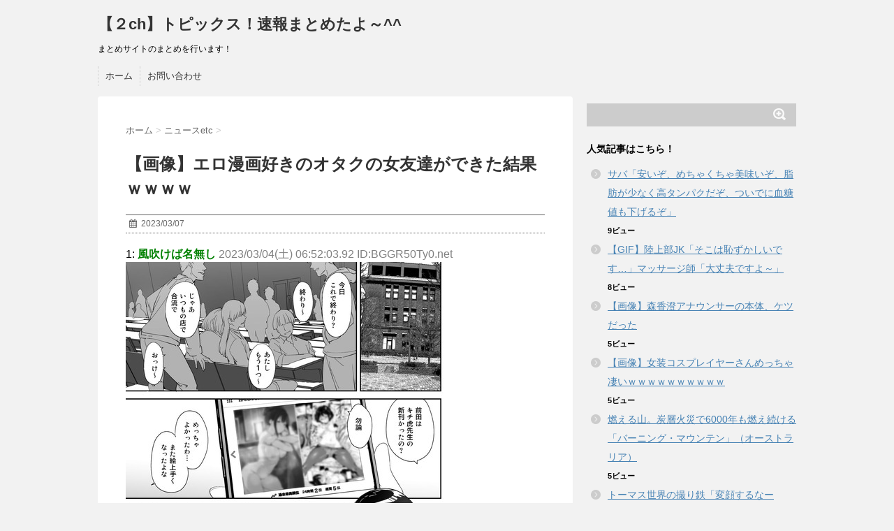

--- FILE ---
content_type: text/html; charset=UTF-8
request_url: https://mob-mee.com/2023/03/07/%E3%80%90%E7%94%BB%E5%83%8F%E3%80%91%E3%82%A8%E3%83%AD%E6%BC%AB%E7%94%BB%E5%A5%BD%E3%81%8D%E3%81%AE%E3%82%AA%E3%82%BF%E3%82%AF%E3%81%AE%E5%A5%B3%E5%8F%8B%E9%81%94%E3%81%8C%E3%81%A7%E3%81%8D%E3%81%9F/
body_size: 12324
content:
<!DOCTYPE html>
<!--[if lt IE 7]>
<html class="ie6" lang="ja"> <![endif]-->
<!--[if IE 7]>
<html class="i7" lang="ja"> <![endif]-->
<!--[if IE 8]>
<html class="ie" lang="ja"> <![endif]-->
<!--[if gt IE 8]><!-->
<html lang="ja">
	<!--<![endif]-->
	<head>
		<meta charset="UTF-8" >
		<meta name="viewport" content="width=device-width,initial-scale=1.0,user-scalable=no">
		<meta name="format-detection" content="telephone=no" >
		
		
		<link rel="stylesheet" href="https://mob-mee.com/wp-content/themes/stinger6/css/normalize.css">
		<link rel="stylesheet" href="https://mob-mee.com/wp-content/themes/stinger6/style.css" type="text/css" media="screen" >
		<link rel="alternate" type="application/rss+xml" title="【２ch】トピックス！速報まとめたよ～^^ RSS Feed" href="https://mob-mee.com/feed/" />
		<link rel="pingback" href="https://mob-mee.com/xmlrpc.php" >
		<link rel="stylesheet" href="https://maxcdn.bootstrapcdn.com/font-awesome/4.5.0/css/font-awesome.min.css">

		<!--[if lt IE 9]>
		<script src="http://css3-mediaqueries-js.googlecode.com/svn/trunk/css3-mediaqueries.js"></script>
		<script src="https://mob-mee.com/wp-content/themes/stinger6/js/html5shiv.js"></script>
		<![endif]-->
				<title>【画像】エロ漫画好きのオタクの女友達ができた結果ｗｗｗｗ | 【２ch】トピックス！速報まとめたよ～^^</title>
<meta name='robots' content='max-image-preview:large' />
<link rel='dns-prefetch' href='//s0.wp.com' />
<link rel='dns-prefetch' href='//secure.gravatar.com' />
<link rel='dns-prefetch' href='//ajax.googleapis.com' />
<link rel='dns-prefetch' href='//s.w.org' />
<link rel="alternate" type="application/rss+xml" title="【２ch】トピックス！速報まとめたよ～^^ &raquo; フィード" href="https://mob-mee.com/feed/" />
<link rel="alternate" type="application/rss+xml" title="【２ch】トピックス！速報まとめたよ～^^ &raquo; コメントフィード" href="https://mob-mee.com/comments/feed/" />
<link rel="alternate" type="application/rss+xml" title="【２ch】トピックス！速報まとめたよ～^^ &raquo; 【画像】エロ漫画好きのオタクの女友達ができた結果ｗｗｗｗ のコメントのフィード" href="https://mob-mee.com/2023/03/07/%e3%80%90%e7%94%bb%e5%83%8f%e3%80%91%e3%82%a8%e3%83%ad%e6%bc%ab%e7%94%bb%e5%a5%bd%e3%81%8d%e3%81%ae%e3%82%aa%e3%82%bf%e3%82%af%e3%81%ae%e5%a5%b3%e5%8f%8b%e9%81%94%e3%81%8c%e3%81%a7%e3%81%8d%e3%81%9f/feed/" />
<script type="text/javascript">
window._wpemojiSettings = {"baseUrl":"https:\/\/s.w.org\/images\/core\/emoji\/14.0.0\/72x72\/","ext":".png","svgUrl":"https:\/\/s.w.org\/images\/core\/emoji\/14.0.0\/svg\/","svgExt":".svg","source":{"concatemoji":"https:\/\/mob-mee.com\/wp-includes\/js\/wp-emoji-release.min.js?ver=6.0.11"}};
/*! This file is auto-generated */
!function(e,a,t){var n,r,o,i=a.createElement("canvas"),p=i.getContext&&i.getContext("2d");function s(e,t){var a=String.fromCharCode,e=(p.clearRect(0,0,i.width,i.height),p.fillText(a.apply(this,e),0,0),i.toDataURL());return p.clearRect(0,0,i.width,i.height),p.fillText(a.apply(this,t),0,0),e===i.toDataURL()}function c(e){var t=a.createElement("script");t.src=e,t.defer=t.type="text/javascript",a.getElementsByTagName("head")[0].appendChild(t)}for(o=Array("flag","emoji"),t.supports={everything:!0,everythingExceptFlag:!0},r=0;r<o.length;r++)t.supports[o[r]]=function(e){if(!p||!p.fillText)return!1;switch(p.textBaseline="top",p.font="600 32px Arial",e){case"flag":return s([127987,65039,8205,9895,65039],[127987,65039,8203,9895,65039])?!1:!s([55356,56826,55356,56819],[55356,56826,8203,55356,56819])&&!s([55356,57332,56128,56423,56128,56418,56128,56421,56128,56430,56128,56423,56128,56447],[55356,57332,8203,56128,56423,8203,56128,56418,8203,56128,56421,8203,56128,56430,8203,56128,56423,8203,56128,56447]);case"emoji":return!s([129777,127995,8205,129778,127999],[129777,127995,8203,129778,127999])}return!1}(o[r]),t.supports.everything=t.supports.everything&&t.supports[o[r]],"flag"!==o[r]&&(t.supports.everythingExceptFlag=t.supports.everythingExceptFlag&&t.supports[o[r]]);t.supports.everythingExceptFlag=t.supports.everythingExceptFlag&&!t.supports.flag,t.DOMReady=!1,t.readyCallback=function(){t.DOMReady=!0},t.supports.everything||(n=function(){t.readyCallback()},a.addEventListener?(a.addEventListener("DOMContentLoaded",n,!1),e.addEventListener("load",n,!1)):(e.attachEvent("onload",n),a.attachEvent("onreadystatechange",function(){"complete"===a.readyState&&t.readyCallback()})),(e=t.source||{}).concatemoji?c(e.concatemoji):e.wpemoji&&e.twemoji&&(c(e.twemoji),c(e.wpemoji)))}(window,document,window._wpemojiSettings);
</script>
<style type="text/css">
img.wp-smiley,
img.emoji {
	display: inline !important;
	border: none !important;
	box-shadow: none !important;
	height: 1em !important;
	width: 1em !important;
	margin: 0 0.07em !important;
	vertical-align: -0.1em !important;
	background: none !important;
	padding: 0 !important;
}
</style>
	<link rel='stylesheet' id='wp-block-library-css'  href='https://mob-mee.com/wp-includes/css/dist/block-library/style.min.css?ver=6.0.11' type='text/css' media='all' />
<style id='global-styles-inline-css' type='text/css'>
body{--wp--preset--color--black: #000000;--wp--preset--color--cyan-bluish-gray: #abb8c3;--wp--preset--color--white: #ffffff;--wp--preset--color--pale-pink: #f78da7;--wp--preset--color--vivid-red: #cf2e2e;--wp--preset--color--luminous-vivid-orange: #ff6900;--wp--preset--color--luminous-vivid-amber: #fcb900;--wp--preset--color--light-green-cyan: #7bdcb5;--wp--preset--color--vivid-green-cyan: #00d084;--wp--preset--color--pale-cyan-blue: #8ed1fc;--wp--preset--color--vivid-cyan-blue: #0693e3;--wp--preset--color--vivid-purple: #9b51e0;--wp--preset--gradient--vivid-cyan-blue-to-vivid-purple: linear-gradient(135deg,rgba(6,147,227,1) 0%,rgb(155,81,224) 100%);--wp--preset--gradient--light-green-cyan-to-vivid-green-cyan: linear-gradient(135deg,rgb(122,220,180) 0%,rgb(0,208,130) 100%);--wp--preset--gradient--luminous-vivid-amber-to-luminous-vivid-orange: linear-gradient(135deg,rgba(252,185,0,1) 0%,rgba(255,105,0,1) 100%);--wp--preset--gradient--luminous-vivid-orange-to-vivid-red: linear-gradient(135deg,rgba(255,105,0,1) 0%,rgb(207,46,46) 100%);--wp--preset--gradient--very-light-gray-to-cyan-bluish-gray: linear-gradient(135deg,rgb(238,238,238) 0%,rgb(169,184,195) 100%);--wp--preset--gradient--cool-to-warm-spectrum: linear-gradient(135deg,rgb(74,234,220) 0%,rgb(151,120,209) 20%,rgb(207,42,186) 40%,rgb(238,44,130) 60%,rgb(251,105,98) 80%,rgb(254,248,76) 100%);--wp--preset--gradient--blush-light-purple: linear-gradient(135deg,rgb(255,206,236) 0%,rgb(152,150,240) 100%);--wp--preset--gradient--blush-bordeaux: linear-gradient(135deg,rgb(254,205,165) 0%,rgb(254,45,45) 50%,rgb(107,0,62) 100%);--wp--preset--gradient--luminous-dusk: linear-gradient(135deg,rgb(255,203,112) 0%,rgb(199,81,192) 50%,rgb(65,88,208) 100%);--wp--preset--gradient--pale-ocean: linear-gradient(135deg,rgb(255,245,203) 0%,rgb(182,227,212) 50%,rgb(51,167,181) 100%);--wp--preset--gradient--electric-grass: linear-gradient(135deg,rgb(202,248,128) 0%,rgb(113,206,126) 100%);--wp--preset--gradient--midnight: linear-gradient(135deg,rgb(2,3,129) 0%,rgb(40,116,252) 100%);--wp--preset--duotone--dark-grayscale: url('#wp-duotone-dark-grayscale');--wp--preset--duotone--grayscale: url('#wp-duotone-grayscale');--wp--preset--duotone--purple-yellow: url('#wp-duotone-purple-yellow');--wp--preset--duotone--blue-red: url('#wp-duotone-blue-red');--wp--preset--duotone--midnight: url('#wp-duotone-midnight');--wp--preset--duotone--magenta-yellow: url('#wp-duotone-magenta-yellow');--wp--preset--duotone--purple-green: url('#wp-duotone-purple-green');--wp--preset--duotone--blue-orange: url('#wp-duotone-blue-orange');--wp--preset--font-size--small: 13px;--wp--preset--font-size--medium: 20px;--wp--preset--font-size--large: 36px;--wp--preset--font-size--x-large: 42px;}.has-black-color{color: var(--wp--preset--color--black) !important;}.has-cyan-bluish-gray-color{color: var(--wp--preset--color--cyan-bluish-gray) !important;}.has-white-color{color: var(--wp--preset--color--white) !important;}.has-pale-pink-color{color: var(--wp--preset--color--pale-pink) !important;}.has-vivid-red-color{color: var(--wp--preset--color--vivid-red) !important;}.has-luminous-vivid-orange-color{color: var(--wp--preset--color--luminous-vivid-orange) !important;}.has-luminous-vivid-amber-color{color: var(--wp--preset--color--luminous-vivid-amber) !important;}.has-light-green-cyan-color{color: var(--wp--preset--color--light-green-cyan) !important;}.has-vivid-green-cyan-color{color: var(--wp--preset--color--vivid-green-cyan) !important;}.has-pale-cyan-blue-color{color: var(--wp--preset--color--pale-cyan-blue) !important;}.has-vivid-cyan-blue-color{color: var(--wp--preset--color--vivid-cyan-blue) !important;}.has-vivid-purple-color{color: var(--wp--preset--color--vivid-purple) !important;}.has-black-background-color{background-color: var(--wp--preset--color--black) !important;}.has-cyan-bluish-gray-background-color{background-color: var(--wp--preset--color--cyan-bluish-gray) !important;}.has-white-background-color{background-color: var(--wp--preset--color--white) !important;}.has-pale-pink-background-color{background-color: var(--wp--preset--color--pale-pink) !important;}.has-vivid-red-background-color{background-color: var(--wp--preset--color--vivid-red) !important;}.has-luminous-vivid-orange-background-color{background-color: var(--wp--preset--color--luminous-vivid-orange) !important;}.has-luminous-vivid-amber-background-color{background-color: var(--wp--preset--color--luminous-vivid-amber) !important;}.has-light-green-cyan-background-color{background-color: var(--wp--preset--color--light-green-cyan) !important;}.has-vivid-green-cyan-background-color{background-color: var(--wp--preset--color--vivid-green-cyan) !important;}.has-pale-cyan-blue-background-color{background-color: var(--wp--preset--color--pale-cyan-blue) !important;}.has-vivid-cyan-blue-background-color{background-color: var(--wp--preset--color--vivid-cyan-blue) !important;}.has-vivid-purple-background-color{background-color: var(--wp--preset--color--vivid-purple) !important;}.has-black-border-color{border-color: var(--wp--preset--color--black) !important;}.has-cyan-bluish-gray-border-color{border-color: var(--wp--preset--color--cyan-bluish-gray) !important;}.has-white-border-color{border-color: var(--wp--preset--color--white) !important;}.has-pale-pink-border-color{border-color: var(--wp--preset--color--pale-pink) !important;}.has-vivid-red-border-color{border-color: var(--wp--preset--color--vivid-red) !important;}.has-luminous-vivid-orange-border-color{border-color: var(--wp--preset--color--luminous-vivid-orange) !important;}.has-luminous-vivid-amber-border-color{border-color: var(--wp--preset--color--luminous-vivid-amber) !important;}.has-light-green-cyan-border-color{border-color: var(--wp--preset--color--light-green-cyan) !important;}.has-vivid-green-cyan-border-color{border-color: var(--wp--preset--color--vivid-green-cyan) !important;}.has-pale-cyan-blue-border-color{border-color: var(--wp--preset--color--pale-cyan-blue) !important;}.has-vivid-cyan-blue-border-color{border-color: var(--wp--preset--color--vivid-cyan-blue) !important;}.has-vivid-purple-border-color{border-color: var(--wp--preset--color--vivid-purple) !important;}.has-vivid-cyan-blue-to-vivid-purple-gradient-background{background: var(--wp--preset--gradient--vivid-cyan-blue-to-vivid-purple) !important;}.has-light-green-cyan-to-vivid-green-cyan-gradient-background{background: var(--wp--preset--gradient--light-green-cyan-to-vivid-green-cyan) !important;}.has-luminous-vivid-amber-to-luminous-vivid-orange-gradient-background{background: var(--wp--preset--gradient--luminous-vivid-amber-to-luminous-vivid-orange) !important;}.has-luminous-vivid-orange-to-vivid-red-gradient-background{background: var(--wp--preset--gradient--luminous-vivid-orange-to-vivid-red) !important;}.has-very-light-gray-to-cyan-bluish-gray-gradient-background{background: var(--wp--preset--gradient--very-light-gray-to-cyan-bluish-gray) !important;}.has-cool-to-warm-spectrum-gradient-background{background: var(--wp--preset--gradient--cool-to-warm-spectrum) !important;}.has-blush-light-purple-gradient-background{background: var(--wp--preset--gradient--blush-light-purple) !important;}.has-blush-bordeaux-gradient-background{background: var(--wp--preset--gradient--blush-bordeaux) !important;}.has-luminous-dusk-gradient-background{background: var(--wp--preset--gradient--luminous-dusk) !important;}.has-pale-ocean-gradient-background{background: var(--wp--preset--gradient--pale-ocean) !important;}.has-electric-grass-gradient-background{background: var(--wp--preset--gradient--electric-grass) !important;}.has-midnight-gradient-background{background: var(--wp--preset--gradient--midnight) !important;}.has-small-font-size{font-size: var(--wp--preset--font-size--small) !important;}.has-medium-font-size{font-size: var(--wp--preset--font-size--medium) !important;}.has-large-font-size{font-size: var(--wp--preset--font-size--large) !important;}.has-x-large-font-size{font-size: var(--wp--preset--font-size--x-large) !important;}
</style>
<link rel='stylesheet' id='contact-form-7-css'  href='https://mob-mee.com/wp-content/plugins/contact-form-7/includes/css/styles.css?ver=4.9.1' type='text/css' media='all' />
<link rel='stylesheet' id='wordpress-popular-posts-css-css'  href='https://mob-mee.com/wp-content/plugins/wordpress-popular-posts/public/css/wpp.css?ver=4.0.13' type='text/css' media='all' />
<link rel='stylesheet' id='jetpack_css-css'  href='https://mob-mee.com/wp-content/plugins/jetpack/css/jetpack.css?ver=5.5.5' type='text/css' media='all' />
<script type='text/javascript' src='//ajax.googleapis.com/ajax/libs/jquery/1.11.3/jquery.min.js?ver=1.11.3' id='jquery-js'></script>
<script type='text/javascript' id='wpp-js-js-extra'>
/* <![CDATA[ */
var wpp_params = {"sampling_active":"","sampling_rate":"100","ajax_url":"https:\/\/mob-mee.com\/wp-admin\/admin-ajax.php","action":"update_views_ajax","ID":"369797","token":"790e8d1e36"};
/* ]]> */
</script>
<script type='text/javascript' src='https://mob-mee.com/wp-content/plugins/wordpress-popular-posts/public/js/wpp.js?ver=4.0.13' id='wpp-js-js'></script>
<link rel="https://api.w.org/" href="https://mob-mee.com/wp-json/" /><link rel="alternate" type="application/json" href="https://mob-mee.com/wp-json/wp/v2/posts/369797" /><link rel="EditURI" type="application/rsd+xml" title="RSD" href="https://mob-mee.com/xmlrpc.php?rsd" />
<link rel="wlwmanifest" type="application/wlwmanifest+xml" href="https://mob-mee.com/wp-includes/wlwmanifest.xml" /> 
<meta name="generator" content="WordPress 6.0.11" />
<link rel='shortlink' href='https://wp.me/p8m11L-1yct' />
<link rel="alternate" type="application/json+oembed" href="https://mob-mee.com/wp-json/oembed/1.0/embed?url=https%3A%2F%2Fmob-mee.com%2F2023%2F03%2F07%2F%25e3%2580%2590%25e7%2594%25bb%25e5%2583%258f%25e3%2580%2591%25e3%2582%25a8%25e3%2583%25ad%25e6%25bc%25ab%25e7%2594%25bb%25e5%25a5%25bd%25e3%2581%258d%25e3%2581%25ae%25e3%2582%25aa%25e3%2582%25bf%25e3%2582%25af%25e3%2581%25ae%25e5%25a5%25b3%25e5%258f%258b%25e9%2581%2594%25e3%2581%258c%25e3%2581%25a7%25e3%2581%258d%25e3%2581%259f%2F" />
<link rel="alternate" type="text/xml+oembed" href="https://mob-mee.com/wp-json/oembed/1.0/embed?url=https%3A%2F%2Fmob-mee.com%2F2023%2F03%2F07%2F%25e3%2580%2590%25e7%2594%25bb%25e5%2583%258f%25e3%2580%2591%25e3%2582%25a8%25e3%2583%25ad%25e6%25bc%25ab%25e7%2594%25bb%25e5%25a5%25bd%25e3%2581%258d%25e3%2581%25ae%25e3%2582%25aa%25e3%2582%25bf%25e3%2582%25af%25e3%2581%25ae%25e5%25a5%25b3%25e5%258f%258b%25e9%2581%2594%25e3%2581%258c%25e3%2581%25a7%25e3%2581%258d%25e3%2581%259f%2F&#038;format=xml" />
<!-- Favicon Rotator -->
<link rel="shortcut icon" href="https://mob-mee.com/wp-content/uploads/2017/12/323667-1.png" />
<!-- End Favicon Rotator -->
<meta http-equiv="Content-type" content="text/html; charset=utf-8" /><link rel='canonical' href='http://vipsister23.com/archives/10289286.html' />
<link rel='dns-prefetch' href='//v0.wordpress.com'/>
<style type='text/css'>img#wpstats{display:none}</style><meta name="robots" content="index, follow" />

<!-- Jetpack Open Graph Tags -->
<meta property="og:type" content="article" />
<meta property="og:title" content="【画像】エロ漫画好きのオタクの女友達ができた結果ｗｗｗｗ" />
<meta property="og:url" content="https://mob-mee.com/2023/03/07/%e3%80%90%e7%94%bb%e5%83%8f%e3%80%91%e3%82%a8%e3%83%ad%e6%bc%ab%e7%94%bb%e5%a5%bd%e3%81%8d%e3%81%ae%e3%82%aa%e3%82%bf%e3%82%af%e3%81%ae%e5%a5%b3%e5%8f%8b%e9%81%94%e3%81%8c%e3%81%a7%e3%81%8d%e3%81%9f/" />
<meta property="og:description" content="1: 風吹けば名無し 2023/03/04(土) 06:52:03.92 ID:BGGR50Ty0.net 続&hellip;" />
<meta property="article:published_time" content="2023-03-06T22:00:11+00:00" />
<meta property="article:modified_time" content="2023-03-06T22:00:11+00:00" />
<meta property="og:site_name" content="【２ch】トピックス！速報まとめたよ～^^" />
<meta property="og:image" content="https://mob-mee.com/wp-content/uploads/2023/03/89d9f441-s.jpg" />
<meta property="og:image:width" content="496" />
<meta property="og:image:height" content="700" />
<meta property="og:locale" content="ja_JP" />
<meta name="twitter:site" content="@TyanUsagi" />
<meta name="twitter:text:title" content="【画像】エロ漫画好きのオタクの女友達ができた結果ｗｗｗｗ" />
<meta name="twitter:image" content="https://mob-mee.com/wp-content/uploads/2023/03/89d9f441-s.jpg?w=640" />
<meta name="twitter:card" content="summary_large_image" />
<meta name="twitter:creator" content="@TyanUsagi" />
	</head>
	<body class="post-template-default single single-post postid-369797 single-format-standard" >
			
		<div id="wrapper">
			<!-- アコーディオン -->
			<nav id="s-navi" class="pcnone">
				<dl class="acordion">
					<dt class="trigger">
					<p><span class="op"><i class="fa fa-bars"></i>&nbsp; MENU</span></p>
					</dt>
					<dd class="acordion_tree">
												<div class="menu-%e3%83%9b%e3%83%bc%e3%83%a0-container"><ul id="menu-%e3%83%9b%e3%83%bc%e3%83%a0" class="menu"><li id="menu-item-99" class="menu-item menu-item-type-custom menu-item-object-custom menu-item-home menu-item-99"><a href="http://mob-mee.com/">ホーム</a></li>
<li id="menu-item-98" class="menu-item menu-item-type-post_type menu-item-object-page menu-item-98"><a href="https://mob-mee.com/%e3%81%8a%e5%95%8f%e3%81%84%e5%90%88%e3%82%8f%e3%81%9b/">お問い合わせ</a></li>
</ul></div>						<div class="clear"></div>
					</dd>
				</dl>
			</nav>
			<!-- /アコーディオン -->
			<header>
				<!-- ロゴ又はブログ名 -->
				<p class="sitename"><a href="https://mob-mee.com/">
													【２ch】トピックス！速報まとめたよ～^^											</a></p>
				<!-- キャプション -->
									<p class="descr">
						まとめサイトのまとめを行います！					</p>
				
				
	<!-- /gazou -->
				<!--
				メニュー
				-->
													<nav class="smanone clearfix"><ul id="menu-%e3%83%9b%e3%83%bc%e3%83%a0-1" class="menu"><li class="menu-item menu-item-type-custom menu-item-object-custom menu-item-home menu-item-99"><a href="http://mob-mee.com/">ホーム</a></li>
<li class="menu-item menu-item-type-post_type menu-item-object-page menu-item-98"><a href="https://mob-mee.com/%e3%81%8a%e5%95%8f%e3%81%84%e5%90%88%e3%82%8f%e3%81%9b/">お問い合わせ</a></li>
</ul></nav>				
			</header>

<div id="content" class="clearfix">
	<div id="contentInner">
		<main >
			<article>
				<div id="post-369797" class="post-369797 post type-post status-publish format-standard has-post-thumbnail hentry category-news-etc">
					<!--ぱんくず -->
					<div id="breadcrumb">
						<div itemscope itemtype="http://data-vocabulary.org/Breadcrumb">
							<a href="https://mob-mee.com" itemprop="url"> <span itemprop="title">ホーム</span>
							</a> &gt; </div>
																																					<div itemscope itemtype="http://data-vocabulary.org/Breadcrumb">
								<a href="https://mob-mee.com/category/news-etc/" itemprop="url">
									<span itemprop="title">ニュースetc</span> </a> &gt; </div>
											</div>
					<!--/ ぱんくず -->

					<!--ループ開始 -->
										<h1 class="entry-title">
						【画像】エロ漫画好きのオタクの女友達ができた結果ｗｗｗｗ					</h1>

					<div class="blogbox ">
						<p><span class="kdate"><i class="fa fa-calendar"></i>&nbsp;
                <time class="entry-date date updated" datetime="2023-03-07T07:00:11+09:00">
	                2023/03/07                </time>
                &nbsp;
								                </span></p>
					</div>

					<div class="t_h">1: <span style="color: green;font-weight: bold">風吹けば名無し</span> <span style="color: gray"> 2023/03/04(土) 06:52:03.92 ID:BGGR50Ty0</span><span style="color: gray">.net</span></div>
<div class="t_b" style="font-weight:bold;font-size:18px;line-height:27px">
<dd> <a href="https://livedoor.blogimg.jp/vipsister23/imgs/8/9/89d9f441.jpg" target="_blank" rel="noopener"><img src="https://livedoor.blogimg.jp/vipsister23/imgs/8/9/89d9f441-s.jpg" alt="no title" class="image pict" border="0" hspace="5" /></a></p>
<p> <a href="https://livedoor.blogimg.jp/vipsister23/imgs/9/9/99165318.jpg" target="_blank" rel="noopener"><img src="https://livedoor.blogimg.jp/vipsister23/imgs/9/9/99165318-s.jpg" alt="no title" class="image pict" border="0" hspace="5" /></a></p>
<p> <a href="https://livedoor.blogimg.jp/vipsister23/imgs/0/7/07ff935a.jpg" target="_blank" rel="noopener"><img src="https://livedoor.blogimg.jp/vipsister23/imgs/0/7/07ff935a-s.jpg" alt="no title" class="image pict" border="0" hspace="5" /></a></p>
</dd>
</div>
<p></p>
<p><a href="http://vipsister23.com/archives/10289286.html">続きを読む</a><br />
Source: 妹はVIPPER</p>

										
					

					<p class="tagst"><i class="fa fa-tags"></i>&nbsp;-
						<a href="https://mob-mee.com/category/news-etc/" rel="category tag">ニュースetc</a>											</p>
					<aside>
						<div style="padding:20px 0px;">
																									<div class="smanone" style="padding-top:10px;">
																				</div>
													</div>
							
	<div class="sns">
	<ul class="clearfix">
		<!--ツイートボタン-->
		<li class="twitter"> 
		<a href="http://twitter.com/intent/tweet?url=https%3A%2F%2Fmob-mee.com%2F2023%2F03%2F07%2F%25e3%2580%2590%25e7%2594%25bb%25e5%2583%258f%25e3%2580%2591%25e3%2582%25a8%25e3%2583%25ad%25e6%25bc%25ab%25e7%2594%25bb%25e5%25a5%25bd%25e3%2581%258d%25e3%2581%25ae%25e3%2582%25aa%25e3%2582%25bf%25e3%2582%25af%25e3%2581%25ae%25e5%25a5%25b3%25e5%258f%258b%25e9%2581%2594%25e3%2581%258c%25e3%2581%25a7%25e3%2581%258d%25e3%2581%259f%2F&text=%E3%80%90%E7%94%BB%E5%83%8F%E3%80%91%E3%82%A8%E3%83%AD%E6%BC%AB%E7%94%BB%E5%A5%BD%E3%81%8D%E3%81%AE%E3%82%AA%E3%82%BF%E3%82%AF%E3%81%AE%E5%A5%B3%E5%8F%8B%E9%81%94%E3%81%8C%E3%81%A7%E3%81%8D%E3%81%9F%E7%B5%90%E6%9E%9C%EF%BD%97%EF%BD%97%EF%BD%97%EF%BD%97&via=&tw_p=tweetbutton" target="_blank"><i class="fa fa-twitter"></i></a>
		</li>

		<!--Facebookボタン-->      
		<li class="facebook">
		<a href="http://www.facebook.com/sharer.php?src=bm&u=https%3A%2F%2Fmob-mee.com%2F2023%2F03%2F07%2F%25e3%2580%2590%25e7%2594%25bb%25e5%2583%258f%25e3%2580%2591%25e3%2582%25a8%25e3%2583%25ad%25e6%25bc%25ab%25e7%2594%25bb%25e5%25a5%25bd%25e3%2581%258d%25e3%2581%25ae%25e3%2582%25aa%25e3%2582%25bf%25e3%2582%25af%25e3%2581%25ae%25e5%25a5%25b3%25e5%258f%258b%25e9%2581%2594%25e3%2581%258c%25e3%2581%25a7%25e3%2581%258d%25e3%2581%259f%2F&t=%E3%80%90%E7%94%BB%E5%83%8F%E3%80%91%E3%82%A8%E3%83%AD%E6%BC%AB%E7%94%BB%E5%A5%BD%E3%81%8D%E3%81%AE%E3%82%AA%E3%82%BF%E3%82%AF%E3%81%AE%E5%A5%B3%E5%8F%8B%E9%81%94%E3%81%8C%E3%81%A7%E3%81%8D%E3%81%9F%E7%B5%90%E6%9E%9C%EF%BD%97%EF%BD%97%EF%BD%97%EF%BD%97" target="_blank"><i class="fa fa-facebook"></i>
		</a>
		</li>

		<!--Google+1ボタン-->
		<li class="googleplus">
		<a href="https://plus.google.com/share?url=https%3A%2F%2Fmob-mee.com%2F2023%2F03%2F07%2F%25e3%2580%2590%25e7%2594%25bb%25e5%2583%258f%25e3%2580%2591%25e3%2582%25a8%25e3%2583%25ad%25e6%25bc%25ab%25e7%2594%25bb%25e5%25a5%25bd%25e3%2581%258d%25e3%2581%25ae%25e3%2582%25aa%25e3%2582%25bf%25e3%2582%25af%25e3%2581%25ae%25e5%25a5%25b3%25e5%258f%258b%25e9%2581%2594%25e3%2581%258c%25e3%2581%25a7%25e3%2581%258d%25e3%2581%259f%2F" target="_blank"><i class="fa fa-google-plus"></i></a>
		</li>

		<!--ポケットボタン-->      
		<li class="pocket">
		<a href="http://getpocket.com/edit?url=https%3A%2F%2Fmob-mee.com%2F2023%2F03%2F07%2F%25e3%2580%2590%25e7%2594%25bb%25e5%2583%258f%25e3%2580%2591%25e3%2582%25a8%25e3%2583%25ad%25e6%25bc%25ab%25e7%2594%25bb%25e5%25a5%25bd%25e3%2581%258d%25e3%2581%25ae%25e3%2582%25aa%25e3%2582%25bf%25e3%2582%25af%25e3%2581%25ae%25e5%25a5%25b3%25e5%258f%258b%25e9%2581%2594%25e3%2581%258c%25e3%2581%25a7%25e3%2581%258d%25e3%2581%259f%2F&title=%E3%80%90%E7%94%BB%E5%83%8F%E3%80%91%E3%82%A8%E3%83%AD%E6%BC%AB%E7%94%BB%E5%A5%BD%E3%81%8D%E3%81%AE%E3%82%AA%E3%82%BF%E3%82%AF%E3%81%AE%E5%A5%B3%E5%8F%8B%E9%81%94%E3%81%8C%E3%81%A7%E3%81%8D%E3%81%9F%E7%B5%90%E6%9E%9C%EF%BD%97%EF%BD%97%EF%BD%97%EF%BD%97" target="_blank"><i class="fa fa-get-pocket"></i></a></li>

		<!--はてブボタン-->  
		<li class="hatebu">       
			<a href="http://b.hatena.ne.jp/entry/https://mob-mee.com/2023/03/07/%e3%80%90%e7%94%bb%e5%83%8f%e3%80%91%e3%82%a8%e3%83%ad%e6%bc%ab%e7%94%bb%e5%a5%bd%e3%81%8d%e3%81%ae%e3%82%aa%e3%82%bf%e3%82%af%e3%81%ae%e5%a5%b3%e5%8f%8b%e9%81%94%e3%81%8c%e3%81%a7%e3%81%8d%e3%81%9f/" class="hatena-bookmark-button" data-hatena-bookmark-layout="simple" title="【画像】エロ漫画好きのオタクの女友達ができた結果ｗｗｗｗ"><i class="fa fa-hatena"></i><span style="font-weight:bold">B!</span>
			</a><script type="text/javascript" src="http://b.st-hatena.com/js/bookmark_button.js" charset="utf-8" async="async"></script>

		</li>

		<!--LINEボタン-->   
		<li class="line">
		<a href="http://line.me/R/msg/text/?%E3%80%90%E7%94%BB%E5%83%8F%E3%80%91%E3%82%A8%E3%83%AD%E6%BC%AB%E7%94%BB%E5%A5%BD%E3%81%8D%E3%81%AE%E3%82%AA%E3%82%BF%E3%82%AF%E3%81%AE%E5%A5%B3%E5%8F%8B%E9%81%94%E3%81%8C%E3%81%A7%E3%81%8D%E3%81%9F%E7%B5%90%E6%9E%9C%EF%BD%97%EF%BD%97%EF%BD%97%EF%BD%97%0Ahttps%3A%2F%2Fmob-mee.com%2F2023%2F03%2F07%2F%25e3%2580%2590%25e7%2594%25bb%25e5%2583%258f%25e3%2580%2591%25e3%2582%25a8%25e3%2583%25ad%25e6%25bc%25ab%25e7%2594%25bb%25e5%25a5%25bd%25e3%2581%258d%25e3%2581%25ae%25e3%2582%25aa%25e3%2582%25bf%25e3%2582%25af%25e3%2581%25ae%25e5%25a5%25b3%25e5%258f%258b%25e9%2581%2594%25e3%2581%258c%25e3%2581%25a7%25e3%2581%258d%25e3%2581%259f%2F" target="_blank"><span class="snstext">LINEへ送る</span></a>
		</li>     
	</ul>

	</div> 

	
						<p class="author">
												</p>

												<!--ループ終了-->
												<!--関連記事-->
						<h4 class="point"><i class="fa fa-th-list"></i>&nbsp; 関連記事</h4>
						<div id="kanren">
							<dl class="clearfix">
				<dt><a href="https://mob-mee.com/2023/01/18/%e3%80%90%e6%82%b2%e5%a0%b1%e3%80%91%e3%83%a6%e3%83%bc%e3%83%81%e3%83%a5%e3%83%bc%e3%83%90%e3%83%bc%e3%81%ae%e5%ba%83%e5%91%8a%e5%8f%8e%e5%85%a5%e3%81%8c%e6%bf%80%e6%b8%9b/">
													<img src="https://mob-mee.com/wp-content/themes/stinger6/images/no-img.png" alt="no image" title="no image" width="100" height="100" />
											</a></dt>
				<dd>
					<h5><a href="https://mob-mee.com/2023/01/18/%e3%80%90%e6%82%b2%e5%a0%b1%e3%80%91%e3%83%a6%e3%83%bc%e3%83%81%e3%83%a5%e3%83%bc%e3%83%90%e3%83%bc%e3%81%ae%e5%ba%83%e5%91%8a%e5%8f%8e%e5%85%a5%e3%81%8c%e6%bf%80%e6%b8%9b/">
							【悲報】ユーチューバーの広告収入が激減						</a></h5>

					<div class="smanone">
						<p>1：：2023/01/18(水) 12:10:30.03 ID:V7Dm7zlk &#8230; </p>
<p class="readmore_right"><a href="https://mob-mee.com/2023/01/18/%e3%80%90%e6%82%b2%e5%a0%b1%e3%80%91%e3%83%a6%e3%83%bc%e3%83%81%e3%83%a5%e3%83%bc%e3%83%90%e3%83%bc%e3%81%ae%e5%ba%83%e5%91%8a%e5%8f%8e%e5%85%a5%e3%81%8c%e6%bf%80%e6%b8%9b/">続きを読む</a></p>
					</div>
				</dd>
			</dl>
					<dl class="clearfix">
				<dt><a href="https://mob-mee.com/2019/10/27/%e5%8d%81%e4%bb%a3%e3%81%ae%e9%a0%83%e3%81%ae%e6%80%a7%e6%a0%bc%e3%82%84%e9%81%8e%e3%81%94%e3%81%97%e6%96%b9%e3%81%a8%e5%b0%86%e6%9d%a5%e7%9a%84%e3%81%aa%e8%aa%8d%e7%9f%a5%e7%97%87%e3%81%ae%e3%83%aa/">
													<img width="150" height="150" src="https://mob-mee.com/wp-content/uploads/2019/10/202b3aea-150x150.jpg" class="attachment-st_thumb150 size-st_thumb150 wp-post-image" alt="" loading="lazy" srcset="https://mob-mee.com/wp-content/uploads/2019/10/202b3aea-150x150.jpg 150w, https://mob-mee.com/wp-content/uploads/2019/10/202b3aea-100x100.jpg 100w" sizes="(max-width: 150px) 100vw, 150px" />											</a></dt>
				<dd>
					<h5><a href="https://mob-mee.com/2019/10/27/%e5%8d%81%e4%bb%a3%e3%81%ae%e9%a0%83%e3%81%ae%e6%80%a7%e6%a0%bc%e3%82%84%e9%81%8e%e3%81%94%e3%81%97%e6%96%b9%e3%81%a8%e5%b0%86%e6%9d%a5%e7%9a%84%e3%81%aa%e8%aa%8d%e7%9f%a5%e7%97%87%e3%81%ae%e3%83%aa/">
							十代の頃の性格や過ごし方と将来的な認知症のリスクに関連性があるという研究結果（米研究）						</a></h5>

					<div class="smanone">
						<p>Image by slightly_different from Pixabay &#8230; </p>
<p class="readmore_right"><a href="https://mob-mee.com/2019/10/27/%e5%8d%81%e4%bb%a3%e3%81%ae%e9%a0%83%e3%81%ae%e6%80%a7%e6%a0%bc%e3%82%84%e9%81%8e%e3%81%94%e3%81%97%e6%96%b9%e3%81%a8%e5%b0%86%e6%9d%a5%e7%9a%84%e3%81%aa%e8%aa%8d%e7%9f%a5%e7%97%87%e3%81%ae%e3%83%aa/">続きを読む</a></p>
					</div>
				</dd>
			</dl>
					<dl class="clearfix">
				<dt><a href="https://mob-mee.com/2022/12/02/%e5%b3%b6%e6%a0%b9%e7%9c%8c%e3%81%ab%e3%82%b5%e3%82%a4%e3%82%bc%e3%83%aa%e3%82%a2%e3%81%8c%e5%88%9d%e5%87%ba%e5%ba%97%ef%bc%81%e6%b0%97%e8%bb%bd%e3%81%ab%e3%82%a4%e3%82%bf%e3%83%aa%e3%82%a2%e3%83%b3/">
													<img width="150" height="150" src="https://mob-mee.com/wp-content/uploads/2022/12/eb1b7d19-150x150.jpg" class="attachment-st_thumb150 size-st_thumb150 wp-post-image" alt="" loading="lazy" srcset="https://mob-mee.com/wp-content/uploads/2022/12/eb1b7d19-150x150.jpg 150w, https://mob-mee.com/wp-content/uploads/2022/12/eb1b7d19-300x300.jpg 300w, https://mob-mee.com/wp-content/uploads/2022/12/eb1b7d19-100x100.jpg 100w, https://mob-mee.com/wp-content/uploads/2022/12/eb1b7d19.jpg 400w" sizes="(max-width: 150px) 100vw, 150px" />											</a></dt>
				<dd>
					<h5><a href="https://mob-mee.com/2022/12/02/%e5%b3%b6%e6%a0%b9%e7%9c%8c%e3%81%ab%e3%82%b5%e3%82%a4%e3%82%bc%e3%83%aa%e3%82%a2%e3%81%8c%e5%88%9d%e5%87%ba%e5%ba%97%ef%bc%81%e6%b0%97%e8%bb%bd%e3%81%ab%e3%82%a4%e3%82%bf%e3%83%aa%e3%82%a2%e3%83%b3/">
							島根県にサイゼリアが初出店！気軽にイタリアンを楽しめるようになる						</a></h5>

					<div class="smanone">
						<p>1: それでも動く名無し 2022/12/01(木) 13:41:11.43 I &#8230; </p>
<p class="readmore_right"><a href="https://mob-mee.com/2022/12/02/%e5%b3%b6%e6%a0%b9%e7%9c%8c%e3%81%ab%e3%82%b5%e3%82%a4%e3%82%bc%e3%83%aa%e3%82%a2%e3%81%8c%e5%88%9d%e5%87%ba%e5%ba%97%ef%bc%81%e6%b0%97%e8%bb%bd%e3%81%ab%e3%82%a4%e3%82%bf%e3%83%aa%e3%82%a2%e3%83%b3/">続きを読む</a></p>
					</div>
				</dd>
			</dl>
					<dl class="clearfix">
				<dt><a href="https://mob-mee.com/2021/01/08/%e3%82%ab%e3%83%a9%e3%82%aa%e3%82%b1%e9%a4%a8%e3%80%81%e4%ba%ba%e3%81%8c%e6%9d%a5%e3%81%aa%e3%81%99%e3%81%8e%e3%81%a6%e5%80%a4%e6%ae%b5%e8%a8%ad%e5%ae%9a%e3%81%8c%e3%81%b6%e3%81%a3%e5%a3%8a%e3%82%8c/">
													<img width="150" height="150" src="https://mob-mee.com/wp-content/uploads/2021/01/94667cce-s-150x150.jpg" class="attachment-st_thumb150 size-st_thumb150 wp-post-image" alt="" loading="lazy" srcset="https://mob-mee.com/wp-content/uploads/2021/01/94667cce-s-150x150.jpg 150w, https://mob-mee.com/wp-content/uploads/2021/01/94667cce-s-100x100.jpg 100w" sizes="(max-width: 150px) 100vw, 150px" />											</a></dt>
				<dd>
					<h5><a href="https://mob-mee.com/2021/01/08/%e3%82%ab%e3%83%a9%e3%82%aa%e3%82%b1%e9%a4%a8%e3%80%81%e4%ba%ba%e3%81%8c%e6%9d%a5%e3%81%aa%e3%81%99%e3%81%8e%e3%81%a6%e5%80%a4%e6%ae%b5%e8%a8%ad%e5%ae%9a%e3%81%8c%e3%81%b6%e3%81%a3%e5%a3%8a%e3%82%8c/">
							カラオケ館、人が来なすぎて値段設定がぶっ壊れてしまうｗｗｗｗｗｗｗｗｗｗｗｗ						</a></h5>

					<div class="smanone">
						<p>1：風吹けば名無し：2021/01/08(金) 16:22:34.58 ID:6 &#8230; </p>
<p class="readmore_right"><a href="https://mob-mee.com/2021/01/08/%e3%82%ab%e3%83%a9%e3%82%aa%e3%82%b1%e9%a4%a8%e3%80%81%e4%ba%ba%e3%81%8c%e6%9d%a5%e3%81%aa%e3%81%99%e3%81%8e%e3%81%a6%e5%80%a4%e6%ae%b5%e8%a8%ad%e5%ae%9a%e3%81%8c%e3%81%b6%e3%81%a3%e5%a3%8a%e3%82%8c/">続きを読む</a></p>
					</div>
				</dd>
			</dl>
					<dl class="clearfix">
				<dt><a href="https://mob-mee.com/2020/12/29/%e3%80%90%e7%94%bb%e5%83%8f%e3%80%91%e5%a5%b3%e3%81%ae%e5%ad%90%e3%81%ae%e3%81%93%e3%81%ae%e9%83%a8%e5%88%86%e3%81%8c%e3%81%99%e3%81%94%e3%81%8f%e3%82%a8%e3%83%83%e3%83%81%e3%81%a0%e3%81%a8%e6%80%9d/">
													<img width="150" height="150" src="https://mob-mee.com/wp-content/uploads/2020/12/bb2565a3-s-150x150.jpg" class="attachment-st_thumb150 size-st_thumb150 wp-post-image" alt="" loading="lazy" srcset="https://mob-mee.com/wp-content/uploads/2020/12/bb2565a3-s-150x150.jpg 150w, https://mob-mee.com/wp-content/uploads/2020/12/bb2565a3-s-100x100.jpg 100w" sizes="(max-width: 150px) 100vw, 150px" />											</a></dt>
				<dd>
					<h5><a href="https://mob-mee.com/2020/12/29/%e3%80%90%e7%94%bb%e5%83%8f%e3%80%91%e5%a5%b3%e3%81%ae%e5%ad%90%e3%81%ae%e3%81%93%e3%81%ae%e9%83%a8%e5%88%86%e3%81%8c%e3%81%99%e3%81%94%e3%81%8f%e3%82%a8%e3%83%83%e3%83%81%e3%81%a0%e3%81%a8%e6%80%9d/">
							【画像】女の子のこの部分がすごくエッチだと思うんやけど						</a></h5>

					<div class="smanone">
						<p>1: 風吹けば名無し 2020/12/24(木) 20:59:35.48 ID: &#8230; </p>
<p class="readmore_right"><a href="https://mob-mee.com/2020/12/29/%e3%80%90%e7%94%bb%e5%83%8f%e3%80%91%e5%a5%b3%e3%81%ae%e5%ad%90%e3%81%ae%e3%81%93%e3%81%ae%e9%83%a8%e5%88%86%e3%81%8c%e3%81%99%e3%81%94%e3%81%8f%e3%82%a8%e3%83%83%e3%83%81%e3%81%a0%e3%81%a8%e6%80%9d/">続きを読む</a></p>
					</div>
				</dd>
			</dl>
				</div>
						<!--ページナビ-->
						<div class="p-navi clearfix">
							<dl>
																	<dt>PREV</dt>
									<dd>
										<a href="https://mob-mee.com/2023/03/07/%e3%80%90%e7%94%bb%e5%83%8f%e3%80%91%e3%83%ad%e3%82%b7%e3%82%a2%e3%81%ae%e5%a5%b3%e5%ad%90%e5%a4%a7%e7%94%9f%e3%83%a4%e3%83%90%e3%81%99%e3%81%8e%ef%bd%97%ef%bd%97%ef%bd%97%ef%bd%97%ef%bd%97%ef%bd%97/">【画像】ロシアの女子大生ヤバすぎｗｗｗｗｗｗｗｗｗｗｗｗｗｗｗｗｗｗｗ</a>
									</dd>
																									<dt>NEXT</dt>
									<dd>
										<a href="https://mob-mee.com/2023/03/07/%e9%83%b5%e4%be%bf%e9%85%8d%e9%81%94%e3%81%ae%e6%ad%a3%e7%a4%be%e5%93%a1%e3%81%a3%e3%81%a6%e3%81%a9%e3%81%86%e3%82%88%ef%bc%9f/">郵便配達の正社員ってどうよ？</a>
									</dd>
															</dl>
						</div>
					</aside>
				</div>
				<!--/post-->
			</article>
		</main>
	</div>
	<!-- /#contentInner -->
	<div id="side">
	<aside>
					<div class="ad">
											</div>
				
		
		
		<div id="mybox">
			<ul><li><div id="search">
	<form method="get" id="searchform" action="https://mob-mee.com/">
		<label class="hidden" for="s">
					</label>
		<input type="text" value="" name="s" id="s" />
		<input type="image" src="https://mob-mee.com/wp-content/themes/stinger6/images/search.png" alt="検索" id="searchsubmit" value="Search" />
	</form>
</div>
<!-- /stinger --> 
</li></ul>
<!-- WordPress Popular Posts Plugin [W] [weekly] [views] [regular] -->

<ul><li>
<h4 class="menu_underh2">人気記事はこちら！</h4>
<ul class="wpp-list">
<li>
<a href="https://mob-mee.com/2020/05/19/%e3%82%b5%e3%83%90%e3%80%8c%e5%ae%89%e3%81%84%e3%81%9e%e3%80%81%e3%82%81%e3%81%a1%e3%82%83%e3%81%8f%e3%81%a1%e3%82%83%e7%be%8e%e5%91%b3%e3%81%84%e3%81%9e%e3%80%81%e8%84%82%e8%82%aa%e3%81%8c%e5%b0%91/" title="サバ「安いぞ、めちゃくちゃ美味いぞ、脂肪が少なく高タンパクだぞ、ついでに血糖値も下げるぞ」" class="wpp-post-title" target="_self">サバ「安いぞ、めちゃくちゃ美味いぞ、脂肪が少なく高タンパクだぞ、ついでに血糖値も下げるぞ」</a>
 <span class="wpp-meta post-stats"><span class="wpp-views">9ビュー</span></span>
</li>
<li>
<a href="https://mob-mee.com/2018/02/08/%e3%80%90gif%e3%80%91%e9%99%b8%e4%b8%8a%e9%83%a8jk%e3%80%8c%e3%81%9d%e3%81%93%e3%81%af%e6%81%a5%e3%81%9a%e3%81%8b%e3%81%97%e3%81%84%e3%81%a7%e3%81%99-%e3%80%8d%e3%83%9e%e3%83%83%e3%82%b5%e3%83%bc/" title="【GIF】陸上部JK「そこは恥ずかしいです&#8230;」マッサージ師「大丈夫ですよ～」" class="wpp-post-title" target="_self">【GIF】陸上部JK「そこは恥ずかしいです&#8230;」マッサージ師「大丈夫ですよ～」</a>
 <span class="wpp-meta post-stats"><span class="wpp-views">8ビュー</span></span>
</li>
<li>
<a href="https://mob-mee.com/2024/07/17/%e3%80%90%e7%94%bb%e5%83%8f%e3%80%91%e6%a3%ae%e9%a6%99%e6%be%84%e3%82%a2%e3%83%8a%e3%82%a6%e3%83%b3%e3%82%b5%e3%83%bc%e3%81%ae%e6%9c%ac%e4%bd%93%e3%80%81%e3%82%b1%e3%83%84%e3%81%a0%e3%81%a3%e3%81%9f-2/" title="【画像】森香澄アナウンサーの本体、ケツだった" class="wpp-post-title" target="_self">【画像】森香澄アナウンサーの本体、ケツだった</a>
 <span class="wpp-meta post-stats"><span class="wpp-views">5ビュー</span></span>
</li>
<li>
<a href="https://mob-mee.com/2020/12/08/%e3%80%90%e7%94%bb%e5%83%8f%e3%80%91%e5%a5%b3%e8%a3%85%e3%82%b3%e3%82%b9%e3%83%97%e3%83%ac%e3%82%a4%e3%83%a4%e3%83%bc%e3%81%95%e3%82%93%e3%82%81%e3%81%a3%e3%81%a1%e3%82%83%e5%87%84%e3%81%84%ef%bd%97/" title="【画像】女装コスプレイヤーさんめっちゃ凄いｗｗｗｗｗｗｗｗｗｗ" class="wpp-post-title" target="_self">【画像】女装コスプレイヤーさんめっちゃ凄いｗｗｗｗｗｗｗｗｗｗ</a>
 <span class="wpp-meta post-stats"><span class="wpp-views">5ビュー</span></span>
</li>
<li>
<a href="https://mob-mee.com/2021/01/17/%e7%87%83%e3%81%88%e3%82%8b%e5%b1%b1%e3%80%82%e7%82%ad%e5%b1%a4%e7%81%ab%e7%81%bd%e3%81%a76000%e5%b9%b4%e3%82%82%e7%87%83%e3%81%88%e7%b6%9a%e3%81%91%e3%82%8b%e3%80%8c%e3%83%90%e3%83%bc%e3%83%8b/" title="燃える山。炭層火災で6000年も燃え続ける「バーニング・マウンテン」（オーストラリア）" class="wpp-post-title" target="_self">燃える山。炭層火災で6000年も燃え続ける「バーニング・マウンテン」（オーストラリア）</a>
 <span class="wpp-meta post-stats"><span class="wpp-views">5ビュー</span></span>
</li>
<li>
<a href="https://mob-mee.com/2021/08/29/%e3%83%88%e3%83%bc%e3%83%9e%e3%82%b9%e4%b8%96%e7%95%8c%e3%81%ae%e6%92%ae%e3%82%8a%e9%89%84%e3%80%8c%e5%a4%89%e9%a1%94%e3%81%99%e3%82%8b%e3%81%aa%e3%83%bc%e3%81%a3%ef%bc%81%ef%bc%81%e3%81%97%e3%81%ad/" title="トーマス世界の撮り鉄「変顔するなーっ！！しねーっ！！そこは笑顔だろ、笑顔！！！」 （※画像あり）" class="wpp-post-title" target="_self">トーマス世界の撮り鉄「変顔するなーっ！！しねーっ！！そこは笑顔だろ、笑顔！！！」 （※画像あり）</a>
 <span class="wpp-meta post-stats"><span class="wpp-views">5ビュー</span></span>
</li>
<li>
<a href="https://mob-mee.com/2021/06/16/%e3%80%90gif%e3%80%91%e6%ad%a3%e7%9b%b4%e3%80%81%e9%9f%93%e5%9b%bd%e3%82%a2%e3%82%a4%e3%83%89%e3%83%ab%e3%81%a3%e3%81%a6%e3%82%a8%e3%83%ad%e3%81%84%e3%82%88%e3%81%ad/" title="【GIF】正直、韓国アイドルってエロいよね" class="wpp-post-title" target="_self">【GIF】正直、韓国アイドルってエロいよね</a>
 <span class="wpp-meta post-stats"><span class="wpp-views">4ビュー</span></span>
</li>
<li>
<a href="https://mob-mee.com/2020/10/11/%e3%80%90gif%e3%80%912-8%e4%b8%87%e5%86%86%e3%81%a7%e6%8a%b1%e3%81%8d%e3%81%be%e3%81%8f%e3%82%8c%e3%82%8b%e9%9f%93%e5%9b%bd%e3%81%ae%e9%a2%a8%e4%bf%97%e5%ac%a2%e3%81%8c%e3%81%93%e3%81%a1%e3%82%89/" title="【GIF】2.8万円で抱きまくれる韓国の風俗嬢がこちらｗｗｗ" class="wpp-post-title" target="_self">【GIF】2.8万円で抱きまくれる韓国の風俗嬢がこちらｗｗｗ</a>
 <span class="wpp-meta post-stats"><span class="wpp-views">4ビュー</span></span>
</li>
<li>
<a href="https://mob-mee.com/2020/05/07/%e7%b7%8a%e6%80%a5%e5%9c%b0%e9%9c%87%e9%80%9f%e5%a0%b1%e3%80%8c%e3%83%b4%e3%82%a3%e3%83%83%ef%bc%81%ef%bc%81%ef%bc%81%e3%83%b4%e3%82%a3%e3%83%83%ef%bc%81%ef%bc%81%ef%bc%81%e3%80%8d%e5%bd%a1/" title="緊急地震速報「ヴィッ！！！ヴィッ！！！」彡(°)(°)「！！！」" class="wpp-post-title" target="_self">緊急地震速報「ヴィッ！！！ヴィッ！！！」彡(°)(°)「！！！」</a>
 <span class="wpp-meta post-stats"><span class="wpp-views">4ビュー</span></span>
</li>
<li>
<a href="https://mob-mee.com/2018/12/16/%e3%80%90%e6%82%b2%e5%a0%b1%e3%80%91%e5%ad%90%e4%be%9b%e6%99%82%e4%bb%a3%e3%80%81%e3%81%93%e3%81%ae%e6%98%a0%e7%94%bb%e3%81%8c%e6%80%96%e3%81%8b%e3%81%a3%e3%81%9f%ef%bc%81%e2%86%92%e3%83%84%e3%82%a4/" title="【悲報】子供時代、この映画が怖かった！→ツイカス「ところ天の助じゃん」「ところ天の助でしょ」" class="wpp-post-title" target="_self">【悲報】子供時代、この映画が怖かった！→ツイカス「ところ天の助じゃん」「ところ天の助でしょ」</a>
 <span class="wpp-meta post-stats"><span class="wpp-views">4ビュー</span></span>
</li>
</ul>

</li></ul>

		<ul><li>
		<h4 class="menu_underh2">最近の投稿</h4>
		<ul>
											<li>
					<a href="https://mob-mee.com/2025/01/27/%e8%96%ac%e5%b8%ab%e5%af%ba%e9%80%ae%e6%8d%95%ef%bd%97%ef%bd%97%ef%bd%97%e3%80%80%e8%87%aa%e5%ae%85%e3%81%a720%e4%bb%a3%e5%a5%b3%e6%80%a7%e3%81%ab%e6%9a%b4%e5%8a%9b%ef%bd%97%ef%bd%97%ef%bd%97%ef%bd%97/">薬師寺逮捕ｗｗｗ　自宅で20代女性に暴力ｗｗｗｗｗｗｗｗｗ</a>
									</li>
											<li>
					<a href="https://mob-mee.com/2025/01/27/%e3%80%90%e6%82%b2%e5%a0%b1%e3%80%91%e5%85%83%e3%83%9c%e3%82%af%e3%82%b7%e3%83%b3%e3%82%b0%e4%b8%96%e7%95%8c%e7%8e%8b%e8%80%85%e3%81%ae%e8%96%ac%e5%b8%ab%e5%af%ba%e4%bf%9d%e6%a0%84%e3%81%95%e3%82%93/">【悲報】元ボクシング世界王者の薬師寺保栄さん（56）、20代女性を物干し竿で殴って逮捕</a>
									</li>
											<li>
					<a href="https://mob-mee.com/2025/01/27/tbs%e3%83%a9%e3%82%b8%e3%82%aa%e3%80%8e%e7%94%9f%e5%b3%b6%e3%83%92%e3%83%ad%e3%82%b7%e3%81%ae%e3%81%8a%e3%81%af%e3%82%88%e3%81%86%e5%ae%9a%e9%a3%9f%ef%bc%8f%e4%b8%80%e7%9b%b4%e7%b7%9a%e3%80%8f/">TBSラジオ『生島ヒロシのおはよう定食／一直線』降板 コンプラ違反</a>
									</li>
											<li>
					<a href="https://mob-mee.com/2025/01/27/%e3%82%af%e3%83%ac%e3%82%a4%e3%82%b8%e3%83%bc%e3%83%bb%e3%82%b3%e3%82%b3%e3%80%8c%e6%97%a5%e6%9c%ac%e4%ba%ba%e5%a5%b3%e6%80%a7%e3%82%88%e3%82%8a%e9%9f%93%e5%9b%bd%e4%ba%ba%e5%a5%b3%e6%80%a7%e3%81%ae/">クレイジー・ココ「日本人女性より韓国人女性の方がモテる。自分を持っているから。」</a>
									</li>
											<li>
					<a href="https://mob-mee.com/2025/01/27/%e3%80%90%e7%94%bb%e5%83%8f%e3%80%91%e6%b7%b1%e7%94%b0%e6%81%ad%e5%ad%902025%e5%b9%b4%e3%82%ab%e3%83%ac%e3%83%b3%e3%83%80%e3%83%bc%e3%81%9f%e3%81%be%e3%82%89%e3%82%93%ef%bd%97%ef%bd%97%ef%bd%97/">【画像】深田恭子2025年カレンダーたまらんｗｗｗｗｗｗｗｗｗｗｗ</a>
									</li>
					</ul>

		</li></ul><ul><li><h4 class="menu_underh2">アーカイブ</h4>
			<ul>
					<li><a href='https://mob-mee.com/2025/01/'>2025年1月</a></li>
	<li><a href='https://mob-mee.com/2024/12/'>2024年12月</a></li>
	<li><a href='https://mob-mee.com/2024/11/'>2024年11月</a></li>
	<li><a href='https://mob-mee.com/2024/10/'>2024年10月</a></li>
	<li><a href='https://mob-mee.com/2024/09/'>2024年9月</a></li>
	<li><a href='https://mob-mee.com/2024/08/'>2024年8月</a></li>
	<li><a href='https://mob-mee.com/2024/07/'>2024年7月</a></li>
	<li><a href='https://mob-mee.com/2024/06/'>2024年6月</a></li>
	<li><a href='https://mob-mee.com/2024/05/'>2024年5月</a></li>
	<li><a href='https://mob-mee.com/2024/04/'>2024年4月</a></li>
	<li><a href='https://mob-mee.com/2024/03/'>2024年3月</a></li>
	<li><a href='https://mob-mee.com/2024/02/'>2024年2月</a></li>
	<li><a href='https://mob-mee.com/2024/01/'>2024年1月</a></li>
	<li><a href='https://mob-mee.com/2023/12/'>2023年12月</a></li>
	<li><a href='https://mob-mee.com/2023/11/'>2023年11月</a></li>
	<li><a href='https://mob-mee.com/2023/10/'>2023年10月</a></li>
	<li><a href='https://mob-mee.com/2023/09/'>2023年9月</a></li>
	<li><a href='https://mob-mee.com/2023/08/'>2023年8月</a></li>
	<li><a href='https://mob-mee.com/2023/07/'>2023年7月</a></li>
	<li><a href='https://mob-mee.com/2023/06/'>2023年6月</a></li>
	<li><a href='https://mob-mee.com/2023/05/'>2023年5月</a></li>
	<li><a href='https://mob-mee.com/2023/04/'>2023年4月</a></li>
	<li><a href='https://mob-mee.com/2023/03/'>2023年3月</a></li>
	<li><a href='https://mob-mee.com/2023/02/'>2023年2月</a></li>
	<li><a href='https://mob-mee.com/2023/01/'>2023年1月</a></li>
	<li><a href='https://mob-mee.com/2022/12/'>2022年12月</a></li>
	<li><a href='https://mob-mee.com/2022/11/'>2022年11月</a></li>
	<li><a href='https://mob-mee.com/2022/10/'>2022年10月</a></li>
	<li><a href='https://mob-mee.com/2022/09/'>2022年9月</a></li>
	<li><a href='https://mob-mee.com/2022/08/'>2022年8月</a></li>
	<li><a href='https://mob-mee.com/2022/07/'>2022年7月</a></li>
	<li><a href='https://mob-mee.com/2022/06/'>2022年6月</a></li>
	<li><a href='https://mob-mee.com/2022/05/'>2022年5月</a></li>
	<li><a href='https://mob-mee.com/2022/04/'>2022年4月</a></li>
	<li><a href='https://mob-mee.com/2022/03/'>2022年3月</a></li>
	<li><a href='https://mob-mee.com/2022/02/'>2022年2月</a></li>
	<li><a href='https://mob-mee.com/2022/01/'>2022年1月</a></li>
	<li><a href='https://mob-mee.com/2021/12/'>2021年12月</a></li>
	<li><a href='https://mob-mee.com/2021/11/'>2021年11月</a></li>
	<li><a href='https://mob-mee.com/2021/10/'>2021年10月</a></li>
	<li><a href='https://mob-mee.com/2021/09/'>2021年9月</a></li>
	<li><a href='https://mob-mee.com/2021/08/'>2021年8月</a></li>
	<li><a href='https://mob-mee.com/2021/07/'>2021年7月</a></li>
	<li><a href='https://mob-mee.com/2021/06/'>2021年6月</a></li>
	<li><a href='https://mob-mee.com/2021/05/'>2021年5月</a></li>
	<li><a href='https://mob-mee.com/2021/04/'>2021年4月</a></li>
	<li><a href='https://mob-mee.com/2021/03/'>2021年3月</a></li>
	<li><a href='https://mob-mee.com/2021/02/'>2021年2月</a></li>
	<li><a href='https://mob-mee.com/2021/01/'>2021年1月</a></li>
	<li><a href='https://mob-mee.com/2020/12/'>2020年12月</a></li>
	<li><a href='https://mob-mee.com/2020/11/'>2020年11月</a></li>
	<li><a href='https://mob-mee.com/2020/10/'>2020年10月</a></li>
	<li><a href='https://mob-mee.com/2020/09/'>2020年9月</a></li>
	<li><a href='https://mob-mee.com/2020/08/'>2020年8月</a></li>
	<li><a href='https://mob-mee.com/2020/07/'>2020年7月</a></li>
	<li><a href='https://mob-mee.com/2020/06/'>2020年6月</a></li>
	<li><a href='https://mob-mee.com/2020/05/'>2020年5月</a></li>
	<li><a href='https://mob-mee.com/2020/04/'>2020年4月</a></li>
	<li><a href='https://mob-mee.com/2020/03/'>2020年3月</a></li>
	<li><a href='https://mob-mee.com/2020/02/'>2020年2月</a></li>
	<li><a href='https://mob-mee.com/2020/01/'>2020年1月</a></li>
	<li><a href='https://mob-mee.com/2019/12/'>2019年12月</a></li>
	<li><a href='https://mob-mee.com/2019/11/'>2019年11月</a></li>
	<li><a href='https://mob-mee.com/2019/10/'>2019年10月</a></li>
	<li><a href='https://mob-mee.com/2019/09/'>2019年9月</a></li>
	<li><a href='https://mob-mee.com/2019/08/'>2019年8月</a></li>
	<li><a href='https://mob-mee.com/2019/07/'>2019年7月</a></li>
	<li><a href='https://mob-mee.com/2019/06/'>2019年6月</a></li>
	<li><a href='https://mob-mee.com/2019/05/'>2019年5月</a></li>
	<li><a href='https://mob-mee.com/2019/04/'>2019年4月</a></li>
	<li><a href='https://mob-mee.com/2019/03/'>2019年3月</a></li>
	<li><a href='https://mob-mee.com/2019/02/'>2019年2月</a></li>
	<li><a href='https://mob-mee.com/2019/01/'>2019年1月</a></li>
	<li><a href='https://mob-mee.com/2018/12/'>2018年12月</a></li>
	<li><a href='https://mob-mee.com/2018/11/'>2018年11月</a></li>
	<li><a href='https://mob-mee.com/2018/10/'>2018年10月</a></li>
	<li><a href='https://mob-mee.com/2018/09/'>2018年9月</a></li>
	<li><a href='https://mob-mee.com/2018/08/'>2018年8月</a></li>
	<li><a href='https://mob-mee.com/2018/07/'>2018年7月</a></li>
	<li><a href='https://mob-mee.com/2018/06/'>2018年6月</a></li>
	<li><a href='https://mob-mee.com/2018/05/'>2018年5月</a></li>
	<li><a href='https://mob-mee.com/2018/04/'>2018年4月</a></li>
	<li><a href='https://mob-mee.com/2018/03/'>2018年3月</a></li>
	<li><a href='https://mob-mee.com/2018/02/'>2018年2月</a></li>
	<li><a href='https://mob-mee.com/2018/01/'>2018年1月</a></li>
			</ul>

			</li></ul><ul><li><h4 class="menu_underh2">カテゴリー</h4>
			<ul>
					<li class="cat-item cat-item-1"><a href="https://mob-mee.com/category/news-etc/">ニュースetc</a>
</li>
			</ul>

			</li></ul>		</div>

		<div id="scrollad">
			<!--ここにgoogleアドセンスコードを貼ると規約違反になるので注意して下さい-->
		</div>
	</aside>
</div>
<!-- /#side -->
</div>
<!--/#content -->
<footer id="footer">
<div class="footermenust"><ul>
<li class="page_item page-item-91"><a href="https://mob-mee.com/%e3%81%8a%e5%95%8f%e3%81%84%e5%90%88%e3%82%8f%e3%81%9b/">お問い合わせ</a></li>
</ul></div>
	<h3>
					  【画像】エロ漫画好きのオタクの女友達ができた結果ｗｗｗｗ			</h3>

	<p>
		<a href="https://mob-mee.com/">まとめサイトのまとめを行います！</a>
	</p>

	<p class="copy">Copyright&copy;
		【２ch】トピックス！速報まとめたよ～^^		,
		2026		All Rights Reserved.</p>
</footer>
</div>
<!-- /#wrapper -->
<!-- ページトップへ戻る -->
<div id="page-top"><a href="#wrapper" class="fa fa-angle-up"></a></div>
<!-- ページトップへ戻る　終わり -->

	
	<div style="display:none">
	</div>
<script type='text/javascript' src='https://mob-mee.com/wp-includes/js/comment-reply.min.js?ver=6.0.11' id='comment-reply-js'></script>
<script type='text/javascript' id='contact-form-7-js-extra'>
/* <![CDATA[ */
var wpcf7 = {"apiSettings":{"root":"https:\/\/mob-mee.com\/wp-json\/contact-form-7\/v1","namespace":"contact-form-7\/v1"},"recaptcha":{"messages":{"empty":"\u3042\u306a\u305f\u304c\u30ed\u30dc\u30c3\u30c8\u3067\u306f\u306a\u3044\u3053\u3068\u3092\u8a3c\u660e\u3057\u3066\u304f\u3060\u3055\u3044\u3002"}}};
/* ]]> */
</script>
<script type='text/javascript' src='https://mob-mee.com/wp-content/plugins/contact-form-7/includes/js/scripts.js?ver=4.9.1' id='contact-form-7-js'></script>
<script type='text/javascript' src='https://s0.wp.com/wp-content/js/devicepx-jetpack.js?ver=202603' id='devicepx-js'></script>
<script type='text/javascript' src='https://secure.gravatar.com/js/gprofiles.js?ver=2026Janaa' id='grofiles-cards-js'></script>
<script type='text/javascript' id='wpgroho-js-extra'>
/* <![CDATA[ */
var WPGroHo = {"my_hash":""};
/* ]]> */
</script>
<script type='text/javascript' src='https://mob-mee.com/wp-content/plugins/jetpack/modules/wpgroho.js?ver=6.0.11' id='wpgroho-js'></script>
<script type='text/javascript' src='https://mob-mee.com/wp-content/themes/stinger6/js/base.js?ver=6.0.11' id='base-js'></script>
<script type='text/javascript' src='https://mob-mee.com/wp-content/themes/stinger6/js/scroll.js?ver=6.0.11' id='scroll-js'></script>
<script type='text/javascript' src='https://stats.wp.com/e-202603.js' async defer></script>
<script type='text/javascript'>
	_stq = window._stq || [];
	_stq.push([ 'view', {v:'ext',j:'1:5.5.5',blog:'123457857',post:'369797',tz:'9',srv:'mob-mee.com'} ]);
	_stq.push([ 'clickTrackerInit', '123457857', '369797' ]);
</script>
</body></html>


--- FILE ---
content_type: text/html; charset=UTF-8
request_url: https://mob-mee.com/wp-admin/admin-ajax.php
body_size: -110
content:
WPP: OK. Execution time: 0.002199 seconds